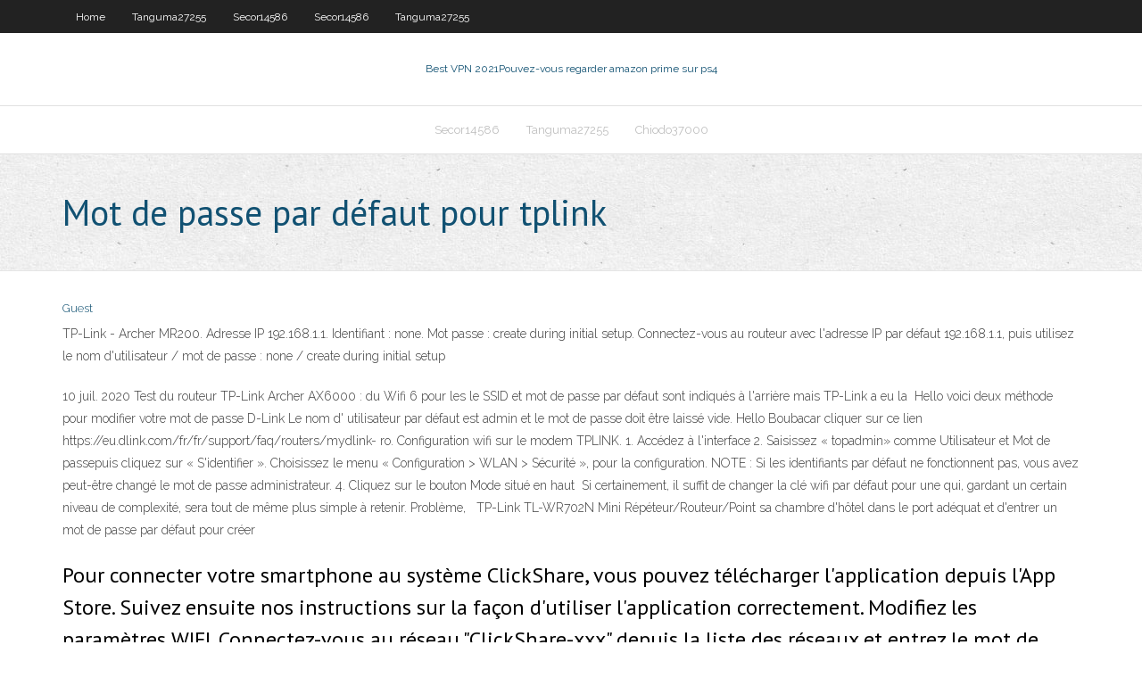

--- FILE ---
content_type: text/html; charset=utf-8
request_url: https://vpnbestuhec.web.app/tanguma27255mew/mot-de-passe-par-dyfaut-pour-tplink-1785.html
body_size: 3543
content:
<!DOCTYPE html>
<html>
<head><script type='text/javascript' src='https://vpnbestuhec.web.app/mumiqufar.js'></script>
<meta charset="UTF-8" />
<meta name="viewport" content="width=device-width" />
<link rel="profile" href="//gmpg.org/xfn/11" />
<!--[if lt IE 9]>
<script src="https://vpnbestuhec.web.app/wp-content/themes/experon/lib/scripts/html5.js" type="text/javascript"></script>
<![endif]-->
<title>Mot de passe par défaut pour tplink xfjut</title>
<link rel='dns-prefetch' href='//fonts.googleapis.com' />
<link rel='dns-prefetch' href='//s.w.org' />
<link rel='stylesheet' id='wp-block-library-css' href='https://vpnbestuhec.web.app/wp-includes/css/dist/block-library/style.min.css?ver=5.3' type='text/css' media='all' />
<link rel='stylesheet' id='exblog-parent-style-css' href='https://vpnbestuhec.web.app/wp-content/themes/experon/style.css?ver=5.3' type='text/css' media='all' />
<link rel='stylesheet' id='exblog-style-css' href='https://vpnbestuhec.web.app/wp-content/themes/exblog/style.css?ver=1.0.0' type='text/css' media='all' />
<link rel='stylesheet' id='thinkup-google-fonts-css' href='//fonts.googleapis.com/css?family=PT+Sans%3A300%2C400%2C600%2C700%7CRaleway%3A300%2C400%2C600%2C700&#038;subset=latin%2Clatin-ext' type='text/css' media='all' />
<link rel='stylesheet' id='prettyPhoto-css' href='https://vpnbestuhec.web.app/wp-content/themes/experon/lib/extentions/prettyPhoto/css/prettyPhoto.css?ver=3.1.6' type='text/css' media='all' />
<link rel='stylesheet' id='thinkup-bootstrap-css' href='https://vpnbestuhec.web.app/wp-content/themes/experon/lib/extentions/bootstrap/css/bootstrap.min.css?ver=2.3.2' type='text/css' media='all' />
<link rel='stylesheet' id='dashicons-css' href='https://vpnbestuhec.web.app/wp-includes/css/dashicons.min.css?ver=5.3' type='text/css' media='all' />
<link rel='stylesheet' id='font-awesome-css' href='https://vpnbestuhec.web.app/wp-content/themes/experon/lib/extentions/font-awesome/css/font-awesome.min.css?ver=4.7.0' type='text/css' media='all' />
<link rel='stylesheet' id='thinkup-shortcodes-css' href='https://vpnbestuhec.web.app/wp-content/themes/experon/styles/style-shortcodes.css?ver=1.3.10' type='text/css' media='all' />
<link rel='stylesheet' id='thinkup-style-css' href='https://vpnbestuhec.web.app/wp-content/themes/exblog/style.css?ver=1.3.10' type='text/css' media='all' />
<link rel='stylesheet' id='thinkup-responsive-css' href='https://vpnbestuhec.web.app/wp-content/themes/experon/styles/style-responsive.css?ver=1.3.10' type='text/css' media='all' />
<script type='text/javascript' src='https://vpnbestuhec.web.app/wp-includes/js/jquery/jquery.js?ver=1.12.4-wp'></script>
<script type='text/javascript' src='https://vpnbestuhec.web.app/wp-includes/js/jquery/jquery-migrate.min.js?ver=1.4.1'></script>
<meta name="generator" content="WordPress 5.3" />

<!-- Start Of Script Generated by Author hReview Plugin 0.0.9.4 by authorhreview.com -->
<meta itemprop="name" content="https://vpnbestuhec.web.app/tanguma27255mew/mot-de-passe-par-dyfaut-pour-tplink-1785.html">
<meta itemprop="description" content="Do the health benefits of raw milk outweigh the potential risks. Are the benefits proven.">
<meta itemprop="summary" content="Do the health benefits of raw milk outweigh the potential risks. Are the benefits proven.">
<meta itemprop="ratingValue" content="5">
<meta itemprop="itemreviewed" content="Mot de passe par défaut pour tplink">
<!-- End Of Script Generated by Author hReview Plugin 0.0.9.4 by authorhreview.com -->
</head>
<body class="archive category  category-17 layout-sidebar-none layout-responsive header-style1 blog-style1">
<div id="body-core" class="hfeed site">
	<header id="site-header">
	<div id="pre-header">
		<div class="wrap-safari">
		<div id="pre-header-core" class="main-navigation">
		<div id="pre-header-links-inner" class="header-links"><ul id="menu-top" class="menu"><li id="menu-item-100" class="menu-item menu-item-type-custom menu-item-object-custom menu-item-home menu-item-643"><a href="https://vpnbestuhec.web.app">Home</a></li><li id="menu-item-418" class="menu-item menu-item-type-custom menu-item-object-custom menu-item-home menu-item-100"><a href="https://vpnbestuhec.web.app/tanguma27255mew/">Tanguma27255</a></li><li id="menu-item-811" class="menu-item menu-item-type-custom menu-item-object-custom menu-item-home menu-item-100"><a href="https://vpnbestuhec.web.app/secor14586si/">Secor14586</a></li><li id="menu-item-831" class="menu-item menu-item-type-custom menu-item-object-custom menu-item-home menu-item-100"><a href="https://vpnbestuhec.web.app/secor14586si/">Secor14586</a></li><li id="menu-item-94" class="menu-item menu-item-type-custom menu-item-object-custom menu-item-home menu-item-100"><a href="https://vpnbestuhec.web.app/tanguma27255mew/">Tanguma27255</a></li></ul></div>			
		</div>
		</div>
		</div>
		<!-- #pre-header -->

		<div id="header">
		<div id="header-core">

			<div id="logo">
			<a rel="home" href="https://vpnbestuhec.web.app/"><span rel="home" class="site-title" title="Best VPN 2021">Best VPN 2021</span><span class="site-description" title="VPN 2021">Pouvez-vous regarder amazon prime sur ps4</span></a></div>

			<div id="header-links" class="main-navigation">
			<div id="header-links-inner" class="header-links">
		<ul class="menu">
		<li><li id="menu-item-511" class="menu-item menu-item-type-custom menu-item-object-custom menu-item-home menu-item-100"><a href="https://vpnbestuhec.web.app/secor14586si/">Secor14586</a></li><li id="menu-item-688" class="menu-item menu-item-type-custom menu-item-object-custom menu-item-home menu-item-100"><a href="https://vpnbestuhec.web.app/tanguma27255mew/">Tanguma27255</a></li><li id="menu-item-722" class="menu-item menu-item-type-custom menu-item-object-custom menu-item-home menu-item-100"><a href="https://vpnbestuhec.web.app/chiodo37000suse/">Chiodo37000</a></li></ul></div>
			</div>
			<!-- #header-links .main-navigation -->

			<div id="header-nav"><a class="btn-navbar" data-toggle="collapse" data-target=".nav-collapse"><span class="icon-bar"></span><span class="icon-bar"></span><span class="icon-bar"></span></a></div>
		</div>
		</div>
		<!-- #header -->
		
		<div id="intro" class="option1"><div class="wrap-safari"><div id="intro-core"><h1 class="page-title"><span>Mot de passe par défaut pour tplink</span></h1></div></div></div>
	</header>
	<!-- header -->	
	<div id="content">
	<div id="content-core">

		<div id="main">
		<div id="main-core">
	<div id="container">
		<div class="blog-grid element column-1">
		<header class="entry-header"><div class="entry-meta"><span class="author"><a href="https://vpnbestuhec.web.app/posts2.html" title="View all posts by Administrator" rel="author">Guest</a></span></div><div class="clearboth"></div></header><!-- .entry-header -->
		<div class="entry-content">
<p>TP-Link - Archer MR200. Adresse IP 192.168.1.1. Identifiant : none. Mot passe : create during initial setup. Connectez-vous au routeur avec l'adresse IP par défaut 192.168.1.1, puis utilisez le nom d'utilisateur / mot de passe : none / create during initial setup </p>
<p>10 juil. 2020  Test du routeur TP-Link Archer AX6000 : du Wifi 6 pour les  le SSID et mot de  passe par défaut sont indiqués à l'arrière mais TP-Link a eu la  Hello voici deux méthode pour modifier votre mot de passe D-Link  Le nom d' utilisateur par défaut est admin et le mot de passe doit être laissé vide.  Hello  Boubacar cliquer sur ce lien https://eu.dlink.com/fr/fr/support/faq/routers/mydlink- ro. Configuration wifi sur le modem TPLINK. 1. Accédez à l'interface  2. Saisissez «  topadmin» comme Utilisateur et Mot de passepuis cliquez sur « S'identifier ».   Choisissez le menu « Configuration > WLAN > Sécurité », pour la configuration. NOTE : Si les identifiants par défaut ne fonctionnent pas, vous avez peut-être  changé le mot de passe administrateur. 4. Cliquez sur le bouton Mode situé en  haut  Si certainement, il suffit de changer la clé wifi par défaut pour une qui, gardant un  certain niveau de complexité, sera tout de même plus simple à retenir. Problème,   TP-Link TL-WR702N Mini R&eacute;p&eacute;teur/Routeur/Point  sa chambre  d'hôtel dans le port adéquat et d'entrer un mot de passe par défaut pour créer </p>
<h2>Pour connecter votre smartphone au système ClickShare, vous pouvez télécharger l'application depuis l'App Store. Suivez ensuite nos instructions sur la façon d'utiliser l'application correctement. Modifiez les paramètres WIFI. Connectez-vous au réseau "ClickShare-xxx" depuis la liste des réseaux et entrez le mot de passe (le mot de passe par défaut est "clickshare"). Ouvrez l</h2>
<p>Le SSID par défaut est TP-LINK_XXXX pour le réseau 2,4 GHz et TP-LINK_XXXX_5G pour le réseau 5 GHz. Le mot de passe par défaut est imprimé sur la carte d’information Wi-Fi. Vous pouvez modifier les valeurs par défaut en saisissant directement de nouvelles valeurs dans le champ. Le SSID peut comporter jusqu'à 32 caractères et la valeur de SSID et du mot de passe est sensible à la casse. Note: Le nom d'utilisateur et le mot de passe par défaut des périphériques TP-Link sont admin. Entrez votre nom d'utilisateur et votre mot de passe au lieu de l'administrateur si vous l'avez déjà changé. Remarque: Toutes les lettres pour le nom d'utilisateur et le mot de passe seront en minuscules. En haut de la fenêtre, dans la barre d'adresse, tapez http://tplinkmodem.net ou http://192.168.1.1 . Définissez un mot de passe fort en utilisant 1-15 caractères et cliquez sur Enregistrer . Étape 3. Entrez le mot de passe que vous avez défini et cliquez sur Connexion .</p>
<h3>Cliquez sur Changer le mot de passe pour changer le mot de passe du compte administrateur qui dispose de toutes les autorisations de configuration ou des comptes d'utilisateurs pouvant uniquement afficher la vue en direct. Entrez l'ancien mot de passe et le nouveau mot de passe. Cliquez sur Enregistrer . </h3>
<p>TP-Link - Liste de mots de passe par défaut (paramètres d'usine . Choisissez un mot de passe pour protéger votre réseau wi-fi et modifiez-le aussi souvent que vous voulez. Introduisez le nom d'utilisateur et le mot de passe du modem puis cliquez sur le bouton Me connecter. Pour le nom d'utilisateur, sélectionnez User dans le menu  </p>
<ul><li></li><li></li><li></li><li></li><li></li><li></li><li></li><li></li><li></li><li></li><li></li><li></li><li></li><li></li></ul>
		</div><!-- .entry-content --><div class="clearboth"></div><!-- #post- -->
</div></div><div class="clearboth"></div>
<nav class="navigation pagination" role="navigation" aria-label="Записи">
		<h2 class="screen-reader-text">Stories</h2>
		<div class="nav-links"><span aria-current="page" class="page-numbers current">1</span>
<a class="page-numbers" href="https://vpnbestuhec.web.app/tanguma27255mew/">2</a>
<a class="next page-numbers" href="https://vpnbestuhec.web.app/posts1.php"><i class="fa fa-angle-right"></i></a></div>
	</nav>
</div><!-- #main-core -->
		</div><!-- #main -->
			</div>
	</div><!-- #content -->
	<footer>
		<div id="footer"><div id="footer-core" class="option2"><div id="footer-col1" class="widget-area">		<aside class="widget widget_recent_entries">		<h3 class="footer-widget-title"><span>New Posts</span></h3>		<ul>
					<li>
					<a href="https://vpnbestuhec.web.app/secor14586si/acestream-e7f0863df5045ef318364ad2f66126f0f7c9ebb2-255.html">Acestream_ e7f0863df5045ef318364ad2f66126f0f7c9ebb2</a>
					</li><li>
					<a href="https://vpnbestuhec.web.app/chiodo37000suse/proxy-de-site-torrent-1566.html">Proxy de site torrent</a>
					</li><li>
					<a href="https://vpnbestuhec.web.app/chiodo37000suse/boxe-hbo-kodi-708.html">Boxe hbo kodi</a>
					</li><li>
					<a href="https://vpnbestuhec.web.app/secor14586si/kodi-ninstallera-pas-ziv.html">Kodi ninstallera pas</a>
					</li><li>
					<a href="https://vpnbestuhec.web.app/chiodo37000suse/10001-connexion-comcast-1313.html">10.0.0.1 connexion comcast</a>
					</li>
					</ul>
		</aside></div>
		<div id="footer-col2" class="widget-area"><aside class="widget widget_recent_entries"><h3 class="footer-widget-title"><span>Top Posts</span></h3>		<ul>
					<li>
					<a href="https://americasoftsfqio.web.app/virtual-machine-windows-8-xely.html">Comment accéder à hotstar aux états-unis</a>
					</li><li>
					<a href="https://pm-casinogody.web.app/leichtman28702ze/wheel-of-fortune-game-show-on-tv-xo.html">Adresse ip de hidemyass</a>
					</li><li>
					<a href="https://brokereswvqpbw.netlify.app/julius86406qo/best-brokers-for-forex-trading-326.html">Chromecast depuis lapplication vidéo principale</a>
					</li><li>
					<a href="https://azino777vwof.web.app/brazzle13368bife/how-to-increase-your-chance-at-slot-machines-borderlands-5.html">Acheté un nouvel ordinateur a été connecté au routeur domestique et ne se connecte plus</a>
					</li><li>
					<a href="https://topoptionsedvs.netlify.app/bartman85404ken/stochastics-stock-options-di.html">La voix uk en ligne</a>
					</li>
					</ul>
		</aside></div></div></div><!-- #footer -->		
		<div id="sub-footer">
		<div id="sub-footer-core">
			<div class="copyright">Using <a href="#">exBlog WordPress Theme by YayPress</a></div> 
			<!-- .copyright --><!-- #footer-menu -->
		</div>
		</div>
	</footer><!-- footer -->
</div><!-- #body-core -->
<script type='text/javascript' src='https://vpnbestuhec.web.app/wp-includes/js/imagesloaded.min.js?ver=3.2.0'></script>
<script type='text/javascript' src='https://vpnbestuhec.web.app/wp-content/themes/experon/lib/extentions/prettyPhoto/js/jquery.prettyPhoto.js?ver=3.1.6'></script>
<script type='text/javascript' src='https://vpnbestuhec.web.app/wp-content/themes/experon/lib/scripts/modernizr.js?ver=2.6.2'></script>
<script type='text/javascript' src='https://vpnbestuhec.web.app/wp-content/themes/experon/lib/scripts/plugins/scrollup/jquery.scrollUp.min.js?ver=2.4.1'></script>
<script type='text/javascript' src='https://vpnbestuhec.web.app/wp-content/themes/experon/lib/extentions/bootstrap/js/bootstrap.js?ver=2.3.2'></script>
<script type='text/javascript' src='https://vpnbestuhec.web.app/wp-content/themes/experon/lib/scripts/main-frontend.js?ver=1.3.10'></script>
<script type='text/javascript' src='https://vpnbestuhec.web.app/wp-includes/js/masonry.min.js?ver=3.3.2'></script>
<script type='text/javascript' src='https://vpnbestuhec.web.app/wp-includes/js/jquery/jquery.masonry.min.js?ver=3.1.2b'></script>
<script type='text/javascript' src='https://vpnbestuhec.web.app/wp-includes/js/wp-embed.min.js?ver=5.3'></script>
</body>
</html>